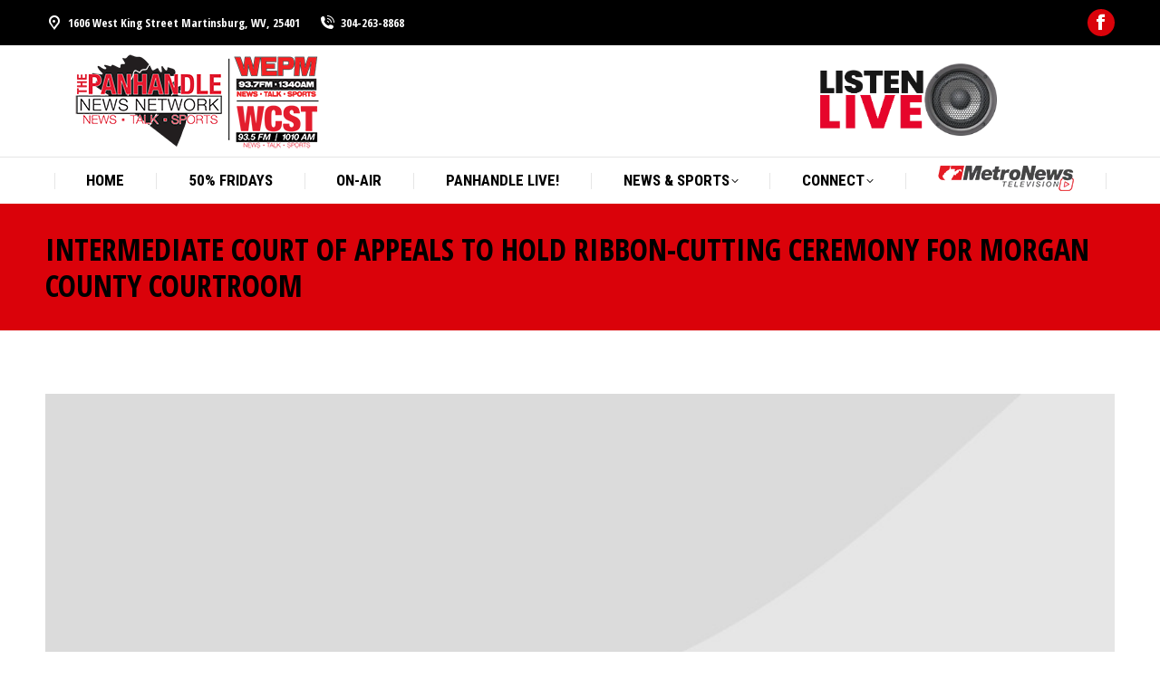

--- FILE ---
content_type: text/html; charset=UTF-8
request_url: https://panhandlenewsnetwork.com/2022/12/01/intermediate-court-of-appeals-to-hold-ribbon-cutting-ceremony-for-morgan-county-courtroom/
body_size: 13725
content:
<!DOCTYPE html>
<!--[if !(IE 6) | !(IE 7) | !(IE 8)  ]><!--><html lang="en-US" class="no-js">
<!--<![endif]--><head><meta charset="UTF-8" /><link rel="preconnect" href="https://fonts.gstatic.com/" crossorigin /><meta name="viewport" content="width=device-width, initial-scale=1, maximum-scale=1, user-scalable=0"/><meta name="theme-color" content="#da020a"/><link rel="profile" href="https://gmpg.org/xfn/11" /><title>Intermediate Court of Appeals to Hold Ribbon-Cutting Ceremony for Morgan County Courtroom &#8211; The Panhandle News Network | WEPM &amp; WCST</title><meta name='robots' content='max-image-preview:large' /><link rel='dns-prefetch' href='//use.fontawesome.com' /><link rel='dns-prefetch' href='//fonts.googleapis.com' /><link rel="alternate" type="application/rss+xml" title="The Panhandle News Network | WEPM &amp; WCST &raquo; Feed" href="https://panhandlenewsnetwork.com/feed/" /><link rel="alternate" title="oEmbed (JSON)" type="application/json+oembed" href="https://panhandlenewsnetwork.com/wp-json/oembed/1.0/embed?url=https%3A%2F%2Fpanhandlenewsnetwork.com%2F2022%2F12%2F01%2Fintermediate-court-of-appeals-to-hold-ribbon-cutting-ceremony-for-morgan-county-courtroom%2F" /><link rel="alternate" title="oEmbed (XML)" type="text/xml+oembed" href="https://panhandlenewsnetwork.com/wp-json/oembed/1.0/embed?url=https%3A%2F%2Fpanhandlenewsnetwork.com%2F2022%2F12%2F01%2Fintermediate-court-of-appeals-to-hold-ribbon-cutting-ceremony-for-morgan-county-courtroom%2F&#038;format=xml" /> <script src="[data-uri]" defer></script><script data-optimized="1" src="https://panhandlenewsnetwork.com/wp-content/plugins/litespeed-cache/assets/js/webfontloader.min.js" defer></script><link data-optimized="2" rel="stylesheet" href="https://panhandlenewsnetwork.com/wp-content/litespeed/css/b25c051fbf6f31b3e9e2443374146b18.css?ver=fc494" /> <script src="https://panhandlenewsnetwork.com/wp-includes/js/jquery/jquery.min.js" id="jquery-core-js"></script> <script></script><link rel="https://api.w.org/" href="https://panhandlenewsnetwork.com/wp-json/" /><link rel="alternate" title="JSON" type="application/json" href="https://panhandlenewsnetwork.com/wp-json/wp/v2/posts/9968" /><link rel="EditURI" type="application/rsd+xml" title="RSD" href="https://panhandlenewsnetwork.com/xmlrpc.php?rsd" /><meta name="generator" content="WordPress 6.9" /><link rel='shortlink' href='https://panhandlenewsnetwork.com/?p=9968' /><link rel='https://radiostation.pro/docs/api/' href='https://panhandlenewsnetwork.com/wp-json/radio/' /> <script src="https://www.googletagmanager.com/gtag/js?id=G-PGTZHBWHVY" defer data-deferred="1"></script> <script src="[data-uri]" defer></script> <link rel="preconnect" href="https://a.pub.network/" crossorigin /><link rel="preconnect" href="https://b.pub.network/" crossorigin /><link rel="preconnect" href="https://c.pub.network/" crossorigin /><link rel="preconnect" href="https://d.pub.network/" crossorigin /><link rel="preconnect" href="https://c.amazon-adsystem.com" crossorigin /><link rel="preconnect" href="https://s.amazon-adsystem.com" crossorigin /><link rel="preconnect" href="https://btloader.com/" crossorigin /><link rel="preconnect" href="https://api.btloader.com/" crossorigin /><link rel="preconnect" href="https://cdn.confiant-integrations.net" crossorigin /> <script data-cfasync="false" type="text/javascript">var freestar = freestar || {};
  freestar.queue = freestar.queue || [];
  freestar.config = freestar.config || {};
  freestar.config.enabled_slots = [];
  freestar.initCallback = function () { (freestar.config.enabled_slots.length === 0) ? freestar.initCallbackCalled = false : freestar.newAdSlots(freestar.config.enabled_slots) }</script> <script src="https://a.pub.network/panhandlenewsnetwork-com/pubfig.min.js" data-cfasync="false" async></script> <script src=https://xp.audience.io/widget.js></script> <meta property="og:site_name" content="The Panhandle News Network | WEPM &amp; WCST" /><meta property="og:title" content="Intermediate Court of Appeals to Hold Ribbon-Cutting Ceremony for Morgan County Courtroom" /><meta property="og:url" content="https://panhandlenewsnetwork.com/2022/12/01/intermediate-court-of-appeals-to-hold-ribbon-cutting-ceremony-for-morgan-county-courtroom/" /><meta property="og:type" content="article" /><meta name="generator" content="Powered by WPBakery Page Builder - drag and drop page builder for WordPress."/><meta name="generator" content="Powered by Slider Revolution 6.7.39 - responsive, Mobile-Friendly Slider Plugin for WordPress with comfortable drag and drop interface." /><link rel="icon" href="https://panhandlenewsnetwork.com/wp-content/uploads/2025/04/panhandle-new.png" type="image/png" sizes="16x16"/>
<noscript><style>.wpb_animate_when_almost_visible { opacity: 1; }</style></noscript><style id='wp-block-image-inline-css'>.wp-block-image>a,.wp-block-image>figure>a{display:inline-block}.wp-block-image img{box-sizing:border-box;height:auto;max-width:100%;vertical-align:bottom}@media not (prefers-reduced-motion){.wp-block-image img.hide{visibility:hidden}.wp-block-image img.show{animation:show-content-image .4s}}.wp-block-image[style*=border-radius] img,.wp-block-image[style*=border-radius]>a{border-radius:inherit}.wp-block-image.has-custom-border img{box-sizing:border-box}.wp-block-image.aligncenter{text-align:center}.wp-block-image.alignfull>a,.wp-block-image.alignwide>a{width:100%}.wp-block-image.alignfull img,.wp-block-image.alignwide img{height:auto;width:100%}.wp-block-image .aligncenter,.wp-block-image .alignleft,.wp-block-image .alignright,.wp-block-image.aligncenter,.wp-block-image.alignleft,.wp-block-image.alignright{display:table}.wp-block-image .aligncenter>figcaption,.wp-block-image .alignleft>figcaption,.wp-block-image .alignright>figcaption,.wp-block-image.aligncenter>figcaption,.wp-block-image.alignleft>figcaption,.wp-block-image.alignright>figcaption{caption-side:bottom;display:table-caption}.wp-block-image .alignleft{float:left;margin:.5em 1em .5em 0}.wp-block-image .alignright{float:right;margin:.5em 0 .5em 1em}.wp-block-image .aligncenter{margin-left:auto;margin-right:auto}.wp-block-image :where(figcaption){margin-bottom:1em;margin-top:.5em}.wp-block-image.is-style-circle-mask img{border-radius:9999px}@supports ((-webkit-mask-image:none) or (mask-image:none)) or (-webkit-mask-image:none){.wp-block-image.is-style-circle-mask img{border-radius:0;-webkit-mask-image:url('data:image/svg+xml;utf8,<svg viewBox="0 0 100 100" xmlns="http://www.w3.org/2000/svg"><circle cx="50" cy="50" r="50"/></svg>');mask-image:url('data:image/svg+xml;utf8,<svg viewBox="0 0 100 100" xmlns="http://www.w3.org/2000/svg"><circle cx="50" cy="50" r="50"/></svg>');mask-mode:alpha;-webkit-mask-position:center;mask-position:center;-webkit-mask-repeat:no-repeat;mask-repeat:no-repeat;-webkit-mask-size:contain;mask-size:contain}}:root :where(.wp-block-image.is-style-rounded img,.wp-block-image .is-style-rounded img){border-radius:9999px}.wp-block-image figure{margin:0}.wp-lightbox-container{display:flex;flex-direction:column;position:relative}.wp-lightbox-container img{cursor:zoom-in}.wp-lightbox-container img:hover+button{opacity:1}.wp-lightbox-container button{align-items:center;backdrop-filter:blur(16px) saturate(180%);background-color:#5a5a5a40;border:none;border-radius:4px;cursor:zoom-in;display:flex;height:20px;justify-content:center;opacity:0;padding:0;position:absolute;right:16px;text-align:center;top:16px;width:20px;z-index:100}@media not (prefers-reduced-motion){.wp-lightbox-container button{transition:opacity .2s ease}}.wp-lightbox-container button:focus-visible{outline:3px auto #5a5a5a40;outline:3px auto -webkit-focus-ring-color;outline-offset:3px}.wp-lightbox-container button:hover{cursor:pointer;opacity:1}.wp-lightbox-container button:focus{opacity:1}.wp-lightbox-container button:focus,.wp-lightbox-container button:hover,.wp-lightbox-container button:not(:hover):not(:active):not(.has-background){background-color:#5a5a5a40;border:none}.wp-lightbox-overlay{box-sizing:border-box;cursor:zoom-out;height:100vh;left:0;overflow:hidden;position:fixed;top:0;visibility:hidden;width:100%;z-index:100000}.wp-lightbox-overlay .close-button{align-items:center;cursor:pointer;display:flex;justify-content:center;min-height:40px;min-width:40px;padding:0;position:absolute;right:calc(env(safe-area-inset-right) + 16px);top:calc(env(safe-area-inset-top) + 16px);z-index:5000000}.wp-lightbox-overlay .close-button:focus,.wp-lightbox-overlay .close-button:hover,.wp-lightbox-overlay .close-button:not(:hover):not(:active):not(.has-background){background:none;border:none}.wp-lightbox-overlay .lightbox-image-container{height:var(--wp--lightbox-container-height);left:50%;overflow:hidden;position:absolute;top:50%;transform:translate(-50%,-50%);transform-origin:top left;width:var(--wp--lightbox-container-width);z-index:9999999999}.wp-lightbox-overlay .wp-block-image{align-items:center;box-sizing:border-box;display:flex;height:100%;justify-content:center;margin:0;position:relative;transform-origin:0 0;width:100%;z-index:3000000}.wp-lightbox-overlay .wp-block-image img{height:var(--wp--lightbox-image-height);min-height:var(--wp--lightbox-image-height);min-width:var(--wp--lightbox-image-width);width:var(--wp--lightbox-image-width)}.wp-lightbox-overlay .wp-block-image figcaption{display:none}.wp-lightbox-overlay button{background:none;border:none}.wp-lightbox-overlay .scrim{background-color:#fff;height:100%;opacity:.9;position:absolute;width:100%;z-index:2000000}.wp-lightbox-overlay.active{visibility:visible}@media not (prefers-reduced-motion){.wp-lightbox-overlay.active{animation:turn-on-visibility .25s both}.wp-lightbox-overlay.active img{animation:turn-on-visibility .35s both}.wp-lightbox-overlay.show-closing-animation:not(.active){animation:turn-off-visibility .35s both}.wp-lightbox-overlay.show-closing-animation:not(.active) img{animation:turn-off-visibility .25s both}.wp-lightbox-overlay.zoom.active{animation:none;opacity:1;visibility:visible}.wp-lightbox-overlay.zoom.active .lightbox-image-container{animation:lightbox-zoom-in .4s}.wp-lightbox-overlay.zoom.active .lightbox-image-container img{animation:none}.wp-lightbox-overlay.zoom.active .scrim{animation:turn-on-visibility .4s forwards}.wp-lightbox-overlay.zoom.show-closing-animation:not(.active){animation:none}.wp-lightbox-overlay.zoom.show-closing-animation:not(.active) .lightbox-image-container{animation:lightbox-zoom-out .4s}.wp-lightbox-overlay.zoom.show-closing-animation:not(.active) .lightbox-image-container img{animation:none}.wp-lightbox-overlay.zoom.show-closing-animation:not(.active) .scrim{animation:turn-off-visibility .4s forwards}}@keyframes show-content-image{0%{visibility:hidden}99%{visibility:hidden}to{visibility:visible}}@keyframes turn-on-visibility{0%{opacity:0}to{opacity:1}}@keyframes turn-off-visibility{0%{opacity:1;visibility:visible}99%{opacity:0;visibility:visible}to{opacity:0;visibility:hidden}}@keyframes lightbox-zoom-in{0%{transform:translate(calc((-100vw + var(--wp--lightbox-scrollbar-width))/2 + var(--wp--lightbox-initial-left-position)),calc(-50vh + var(--wp--lightbox-initial-top-position))) scale(var(--wp--lightbox-scale))}to{transform:translate(-50%,-50%) scale(1)}}@keyframes lightbox-zoom-out{0%{transform:translate(-50%,-50%) scale(1);visibility:visible}99%{visibility:visible}to{transform:translate(calc((-100vw + var(--wp--lightbox-scrollbar-width))/2 + var(--wp--lightbox-initial-left-position)),calc(-50vh + var(--wp--lightbox-initial-top-position))) scale(var(--wp--lightbox-scale));visibility:hidden}}
/*# sourceURL=https://panhandlenewsnetwork.com/wp-includes/blocks/image/style.min.css */</style></head><body id="the7-body" class="wp-singular post-template-default single single-post postid-9968 single-format-standard wp-embed-responsive wp-theme-dt-the7 the7-core-ver-2.7.9 no-comments dt-responsive-on right-mobile-menu-close-icon ouside-menu-close-icon mobile-hamburger-close-bg-enable mobile-hamburger-close-bg-hover-enable  fade-medium-mobile-menu-close-icon fade-medium-menu-close-icon srcset-enabled btn-flat custom-btn-color accent-btn-hover-color phantom-fade phantom-shadow-decoration phantom-logo-off sticky-mobile-header top-header first-switch-logo-left first-switch-menu-right second-switch-logo-left second-switch-menu-right right-mobile-menu layzr-loading-on popup-message-style the7-ver-12.10.0 dt-fa-compatibility wpb-js-composer js-comp-ver-8.7.2 vc_responsive"><div id="page" >
<a class="skip-link screen-reader-text" href="#content">Skip to content</a><div class="masthead classic-header justify full-width-line widgets dividers surround shadow-mobile-header-decoration small-mobile-menu-icon mobile-menu-icon-bg-on mobile-menu-icon-hover-bg-on dt-parent-menu-clickable show-sub-menu-on-hover show-mobile-logo" ><div class="top-bar top-bar-line-hide"><div class="top-bar-bg" ></div><div class="left-widgets mini-widgets"><span class="mini-contacts address show-on-desktop in-top-bar-left in-menu-second-switch"><i class="fa-fw icomoon-the7-font-the7-map-04"></i>1606 West King Street Martinsburg, WV, 25401</span><a href="tel:3042638868" class="mini-contacts phone show-on-desktop hide-on-first-switch in-top-bar"><i class="fa-fw icomoon-the7-font-the7-phone-06"></i>304-263-8868</a></div><div class="right-widgets mini-widgets"><div class="soc-ico show-on-desktop in-top-bar-right in-top-bar accent-bg disabled-border border-off hover-accent-bg hover-disabled-border  hover-border-off"><a title="Facebook page opens in new window" href="https://www.facebook.com/panhandlenewsnetwork" target="_blank" class="facebook"><span class="soc-font-icon"></span><span class="screen-reader-text">Facebook page opens in new window</span></a></div></div></div><header class="header-bar" role="banner"><div class="branding"><div id="site-title" class="assistive-text">The Panhandle News Network | WEPM &amp; WCST</div><div id="site-description" class="assistive-text">WEPM-AM</div>
<a class="" href="https://panhandlenewsnetwork.com/"><img data-lazyloaded="1" data-placeholder-resp="313x113" src="[data-uri]" class=" preload-me" data-src="https://panhandlenewsnetwork.com/wp-content/uploads/2025/04/panhandle-new.png" data-srcset="https://panhandlenewsnetwork.com/wp-content/uploads/2025/04/panhandle-new.png 313w" width="313" height="113"   data-sizes="313px" alt="The Panhandle News Network | WEPM &amp; WCST" /><img data-lazyloaded="1" data-placeholder-resp="313x113" src="[data-uri]" class="mobile-logo preload-me" data-src="https://panhandlenewsnetwork.com/wp-content/uploads/2025/04/panhandle-new.png" data-srcset="https://panhandlenewsnetwork.com/wp-content/uploads/2025/04/panhandle-new.png 313w" width="313" height="113"   data-sizes="313px" alt="The Panhandle News Network | WEPM &amp; WCST" /></a><div class="mini-widgets"></div><div class="mini-widgets"><div class="text-area show-on-desktop near-logo-first-switch in-menu-second-switch"><p><a href="https://player.amperwave.net/2850" onclick="window.open(this.href,'_blank','width=1250,height=703'); return false;"><img data-lazyloaded="1" src="[data-uri]" data-src="https://panhandlenewsnetwork.com/wp-content/uploads/2024/05/BLACKANDWHITELISTENLIVE.png" alt="Listen Live" style="height: 80px; width: auto;"></a></p></div></div></div><nav class="navigation"><ul id="primary-menu" class="main-nav underline-decoration upwards-line level-arrows-on"><li class="menu-item menu-item-type-post_type menu-item-object-page menu-item-home menu-item-3323 first depth-0"><a href='https://panhandlenewsnetwork.com/' data-level='1'><span class="menu-item-text"><span class="menu-text">Home</span></span></a></li><li class="menu-item menu-item-type-custom menu-item-object-custom menu-item-3235 depth-0"><a href='https://wvrc.incentrev.com/martinsburg/deals' data-level='1'><span class="menu-item-text"><span class="menu-text">50% Fridays</span></span></a></li><li class="menu-item menu-item-type-post_type menu-item-object-page menu-item-3038 depth-0"><a href='https://panhandlenewsnetwork.com/onair/' data-level='1'><span class="menu-item-text"><span class="menu-text">On-Air</span></span></a></li><li class="menu-item menu-item-type-post_type menu-item-object-page menu-item-13888 depth-0"><a href='https://panhandlenewsnetwork.com/panhandle-live/' data-level='1'><span class="menu-item-text"><span class="menu-text">Panhandle LIVE!</span></span></a></li><li class="menu-item menu-item-type-custom menu-item-object-custom menu-item-has-children menu-item-13893 has-children depth-0"><a href='#' data-level='1' aria-haspopup='true' aria-expanded='false'><span class="menu-item-text"><span class="menu-text">News &#038; Sports</span></span></a><ul class="sub-nav level-arrows-on" role="group"><li class="menu-item menu-item-type-post_type menu-item-object-page menu-item-13848 first depth-1"><a href='https://panhandlenewsnetwork.com/news-sports/wepm-sports/' data-level='2'><span class="menu-item-text"><span class="menu-text">WEPM Sports</span></span></a></li><li class="menu-item menu-item-type-post_type menu-item-object-page menu-item-3373 depth-1"><a href='https://panhandlenewsnetwork.com/news-sports/podcasts/' data-level='2'><span class="menu-item-text"><span class="menu-text">Podcasts</span></span></a></li><li class="menu-item menu-item-type-post_type menu-item-object-page menu-item-3034 depth-1"><a href='https://panhandlenewsnetwork.com/news-sports/local-news/' data-level='2'><span class="menu-item-text"><span class="menu-text">Local News</span></span></a></li><li class="menu-item menu-item-type-custom menu-item-object-custom menu-item-3234 depth-1"><a href='https://wvmetronews.com/' data-level='2'><span class="menu-item-text"><span class="menu-text">WV MetroNews</span></span></a></li><li class="menu-item menu-item-type-custom menu-item-object-custom menu-item-15293 depth-1"><a href='https://todays975.com/music-more/closings-cancellations/' data-level='2'><span class="menu-item-text"><span class="menu-text">Closings &#038; Cancellations</span></span></a></li></ul></li><li class="menu-item menu-item-type-custom menu-item-object-custom menu-item-has-children menu-item-13892 has-children depth-0"><a href='#' data-level='1' aria-haspopup='true' aria-expanded='false'><span class="menu-item-text"><span class="menu-text">Connect</span></span></a><ul class="sub-nav level-arrows-on" role="group"><li class="menu-item menu-item-type-custom menu-item-object-custom menu-item-13840 first depth-1"><a href='https://wvrcaudio.com/careers/' data-level='2'><span class="menu-item-text"><span class="menu-text">Careers</span></span></a></li><li class="menu-item menu-item-type-post_type menu-item-object-page menu-item-3975 depth-1"><a href='https://panhandlenewsnetwork.com/connect/contact/' data-level='2'><span class="menu-item-text"><span class="menu-text">Contact</span></span></a></li><li class="menu-item menu-item-type-post_type menu-item-object-page menu-item-3030 depth-1"><a href='https://panhandlenewsnetwork.com/connect/community-calendar/' data-level='2'><span class="menu-item-text"><span class="menu-text">Community Calendar</span></span></a></li><li class="menu-item menu-item-type-custom menu-item-object-custom menu-item-13841 depth-1"><a href='https://publicfiles.fcc.gov/am-profile/WEPM' data-level='2'><span class="menu-item-text"><span class="menu-text">FCC Public File</span></span></a></li><li class="menu-item menu-item-type-post_type menu-item-object-page menu-item-13839 depth-1"><a href='https://panhandlenewsnetwork.com/submit-a-psa/' data-level='2'><span class="menu-item-text"><span class="menu-text">Submit a PSA</span></span></a></li><li class="menu-item menu-item-type-post_type menu-item-object-page menu-item-3039 depth-1"><a href='https://panhandlenewsnetwork.com/connect/rules/' data-level='2'><span class="menu-item-text"><span class="menu-text">Rules</span></span></a></li></ul></li><li class="menu-item menu-item-type-custom menu-item-object-custom menu-item-3156 last depth-0"><a href='https://www.wvmetronewstv.com/browse' data-level='1'><span class="menu-item-text"><span class="menu-text"><img data-lazyloaded="1" src="[data-uri]" data-src="https://panhandlenewsnetwork.com/wp-content/uploads/2024/04/metronewsdark.png" alt="WV Metro News TV" style="padding-top: 2px; padding-bottom: 2px;"><span class="hidden"></span></span></span></a></li></ul></nav></header></div><div role="navigation" aria-label="Main Menu" class="dt-mobile-header mobile-menu-show-divider"><div class="dt-close-mobile-menu-icon" aria-label="Close" role="button" tabindex="0"><div class="close-line-wrap"><span class="close-line"></span><span class="close-line"></span><span class="close-line"></span></div></div><ul id="mobile-menu" class="mobile-main-nav"><li class="menu-item menu-item-type-post_type menu-item-object-page menu-item-home menu-item-3323 first depth-0"><a href='https://panhandlenewsnetwork.com/' data-level='1'><span class="menu-item-text"><span class="menu-text">Home</span></span></a></li><li class="menu-item menu-item-type-custom menu-item-object-custom menu-item-3235 depth-0"><a href='https://wvrc.incentrev.com/martinsburg/deals' data-level='1'><span class="menu-item-text"><span class="menu-text">50% Fridays</span></span></a></li><li class="menu-item menu-item-type-post_type menu-item-object-page menu-item-3038 depth-0"><a href='https://panhandlenewsnetwork.com/onair/' data-level='1'><span class="menu-item-text"><span class="menu-text">On-Air</span></span></a></li><li class="menu-item menu-item-type-post_type menu-item-object-page menu-item-13888 depth-0"><a href='https://panhandlenewsnetwork.com/panhandle-live/' data-level='1'><span class="menu-item-text"><span class="menu-text">Panhandle LIVE!</span></span></a></li><li class="menu-item menu-item-type-custom menu-item-object-custom menu-item-has-children menu-item-13893 has-children depth-0"><a href='#' data-level='1' aria-haspopup='true' aria-expanded='false'><span class="menu-item-text"><span class="menu-text">News &#038; Sports</span></span></a><ul class="sub-nav level-arrows-on" role="group"><li class="menu-item menu-item-type-post_type menu-item-object-page menu-item-13848 first depth-1"><a href='https://panhandlenewsnetwork.com/news-sports/wepm-sports/' data-level='2'><span class="menu-item-text"><span class="menu-text">WEPM Sports</span></span></a></li><li class="menu-item menu-item-type-post_type menu-item-object-page menu-item-3373 depth-1"><a href='https://panhandlenewsnetwork.com/news-sports/podcasts/' data-level='2'><span class="menu-item-text"><span class="menu-text">Podcasts</span></span></a></li><li class="menu-item menu-item-type-post_type menu-item-object-page menu-item-3034 depth-1"><a href='https://panhandlenewsnetwork.com/news-sports/local-news/' data-level='2'><span class="menu-item-text"><span class="menu-text">Local News</span></span></a></li><li class="menu-item menu-item-type-custom menu-item-object-custom menu-item-3234 depth-1"><a href='https://wvmetronews.com/' data-level='2'><span class="menu-item-text"><span class="menu-text">WV MetroNews</span></span></a></li><li class="menu-item menu-item-type-custom menu-item-object-custom menu-item-15293 depth-1"><a href='https://todays975.com/music-more/closings-cancellations/' data-level='2'><span class="menu-item-text"><span class="menu-text">Closings &#038; Cancellations</span></span></a></li></ul></li><li class="menu-item menu-item-type-custom menu-item-object-custom menu-item-has-children menu-item-13892 has-children depth-0"><a href='#' data-level='1' aria-haspopup='true' aria-expanded='false'><span class="menu-item-text"><span class="menu-text">Connect</span></span></a><ul class="sub-nav level-arrows-on" role="group"><li class="menu-item menu-item-type-custom menu-item-object-custom menu-item-13840 first depth-1"><a href='https://wvrcaudio.com/careers/' data-level='2'><span class="menu-item-text"><span class="menu-text">Careers</span></span></a></li><li class="menu-item menu-item-type-post_type menu-item-object-page menu-item-3975 depth-1"><a href='https://panhandlenewsnetwork.com/connect/contact/' data-level='2'><span class="menu-item-text"><span class="menu-text">Contact</span></span></a></li><li class="menu-item menu-item-type-post_type menu-item-object-page menu-item-3030 depth-1"><a href='https://panhandlenewsnetwork.com/connect/community-calendar/' data-level='2'><span class="menu-item-text"><span class="menu-text">Community Calendar</span></span></a></li><li class="menu-item menu-item-type-custom menu-item-object-custom menu-item-13841 depth-1"><a href='https://publicfiles.fcc.gov/am-profile/WEPM' data-level='2'><span class="menu-item-text"><span class="menu-text">FCC Public File</span></span></a></li><li class="menu-item menu-item-type-post_type menu-item-object-page menu-item-13839 depth-1"><a href='https://panhandlenewsnetwork.com/submit-a-psa/' data-level='2'><span class="menu-item-text"><span class="menu-text">Submit a PSA</span></span></a></li><li class="menu-item menu-item-type-post_type menu-item-object-page menu-item-3039 depth-1"><a href='https://panhandlenewsnetwork.com/connect/rules/' data-level='2'><span class="menu-item-text"><span class="menu-text">Rules</span></span></a></li></ul></li><li class="menu-item menu-item-type-custom menu-item-object-custom menu-item-3156 last depth-0"><a href='https://www.wvmetronewstv.com/browse' data-level='1'><span class="menu-item-text"><span class="menu-text"><img data-lazyloaded="1" src="[data-uri]" data-src="https://panhandlenewsnetwork.com/wp-content/uploads/2024/04/metronewsdark.png" alt="WV Metro News TV" style="padding-top: 2px; padding-bottom: 2px;"><span class="hidden"></span></span></span></a></li></ul><div class='mobile-mini-widgets-in-menu'></div></div><div class="page-title title-left solid-bg breadcrumbs-off page-title-responsive-enabled"><div class="wf-wrap"><div class="page-title-head hgroup"><h1 class="entry-title">Intermediate Court of Appeals to Hold Ribbon-Cutting Ceremony for Morgan County Courtroom</h1></div></div></div><div id="main" class="sidebar-none sidebar-divider-off"><div class="main-gradient"></div><div class="wf-wrap"><div class="wf-container-main"><div id="content" class="content" role="main"><article id="post-9968" class="single-postlike post-9968 post type-post status-archive format-standard has-post-thumbnail category-local-news category-48 description-off"><div class="post-thumbnail"><img class="preload-me lazy-load aspect" src="data:image/svg+xml,%3Csvg%20xmlns%3D&#39;http%3A%2F%2Fwww.w3.org%2F2000%2Fsvg&#39;%20viewBox%3D&#39;0%200%201000%20500&#39;%2F%3E" data-src="https://panhandlenewsnetwork.com/wp-content/themes/dt-the7/images/noimage.jpg" data-srcset="https://panhandlenewsnetwork.com/wp-content/themes/dt-the7/images/noimage.jpg 1000w" loading="eager" style="--ratio: 1000 / 500" sizes="(max-width: 1000px) 100vw, 1000px" width="1000" height="500"   alt="" /></div><div class="entry-content"><p>This content has been archived. It may no longer be relevant</p><p><strong>BERKELEY SPRINGS, W.Va. –</strong> Morgan County&#8217;s new Intermediate Court of Appeals will be celebrated</p><p>with a ribbon-cutting ceremony at next week.</p><p>It&#8217;s set for 3 p.m. Wednesday, December 7  in the County Commission Chambers in the Morgan County<br />
The new Morgan County satellite courtroom that will be<br />
used by the Intermediate Court of Appeals of West Virginia (ICA).Courthouse, 77 Fairfax Street, Berkeley Springs.</p><p>Morgan County Commissioner Sean Forney, ICA Chief Judge Dan Greear, ICA Judges<br />
Tom Scarr and Charles Lorensen, and Supreme Court Chief Justice John Hutchison will<br />
attend.<br />
The media is invited to attend. The event will also be on Facebook Live on the West<br />
Virginia Judiciary Facebook page: https://www.facebook.com/wvjudiciary.<br />
The ICA began operating July 1, 2022. The three ICA Judges use a courtroom in the<br />
West Virginia Judicial Tower in Charleston. Litigants have the choice of traveling to<br />
Charleston for proceedings or using one of five satellite courtrooms around the state.<br />
Tours will be given of the new ICA courtroom, including a demonstration of the webcast<br />
system between the satellite courtroom and the main ICA courtroom in Charleston.<br />
The other satellite courtrooms are in Petersburg in Grant County, Weston in Lewis<br />
County, Beckley in Raleigh County, and New Martinsville in Wetzel County.<br />
Each satellite courtroom<br />
is in a space dedicated to the ICA, has video conferencing equipment that provides a secure connection to the Charleston<br />
ICA courtroom, has furniture built by Herbert Hoover High School students, and<br />
has a bailiff who will be present during all proceedings.</p></div><div class="single-share-box"><div class="share-link-description"><span class="share-link-icon"><svg version="1.1" xmlns="http://www.w3.org/2000/svg" xmlns:xlink="http://www.w3.org/1999/xlink" x="0px" y="0px" viewBox="0 0 16 16" style="enable-background:new 0 0 16 16;" xml:space="preserve"><path d="M11,2.5C11,1.1,12.1,0,13.5,0S16,1.1,16,2.5C16,3.9,14.9,5,13.5,5c-0.7,0-1.4-0.3-1.9-0.9L4.9,7.2c0.2,0.5,0.2,1,0,1.5l6.7,3.1c0.9-1,2.5-1.2,3.5-0.3s1.2,2.5,0.3,3.5s-2.5,1.2-3.5,0.3c-0.8-0.7-1.1-1.7-0.8-2.6L4.4,9.6c-0.9,1-2.5,1.2-3.5,0.3s-1.2-2.5-0.3-3.5s2.5-1.2,3.5-0.3c0.1,0.1,0.2,0.2,0.3,0.3l6.7-3.1C11,3,11,2.8,11,2.5z"/></svg></span>Share this post</div><div class="share-buttons">
<a class="facebook" href="https://www.facebook.com/sharer.php?u=https%3A%2F%2Fpanhandlenewsnetwork.com%2F2022%2F12%2F01%2Fintermediate-court-of-appeals-to-hold-ribbon-cutting-ceremony-for-morgan-county-courtroom%2F&#038;t=Intermediate+Court+of+Appeals+to+Hold+Ribbon-Cutting+Ceremony+for+Morgan+County+Courtroom" title="Facebook" target="_blank" ><svg xmlns="http://www.w3.org/2000/svg" width="16" height="16" fill="currentColor" class="bi bi-facebook" viewBox="0 0 16 16"><path d="M16 8.049c0-4.446-3.582-8.05-8-8.05C3.58 0-.002 3.603-.002 8.05c0 4.017 2.926 7.347 6.75 7.951v-5.625h-2.03V8.05H6.75V6.275c0-2.017 1.195-3.131 3.022-3.131.876 0 1.791.157 1.791.157v1.98h-1.009c-.993 0-1.303.621-1.303 1.258v1.51h2.218l-.354 2.326H9.25V16c3.824-.604 6.75-3.934 6.75-7.951z"/></svg><span class="soc-font-icon"></span><span class="social-text">Share on Facebook</span><span class="screen-reader-text">Share on Facebook</span></a>
<a class="twitter" href="https://twitter.com/share?url=https%3A%2F%2Fpanhandlenewsnetwork.com%2F2022%2F12%2F01%2Fintermediate-court-of-appeals-to-hold-ribbon-cutting-ceremony-for-morgan-county-courtroom%2F&#038;text=Intermediate+Court+of+Appeals+to+Hold+Ribbon-Cutting+Ceremony+for+Morgan+County+Courtroom" title="X" target="_blank" ><svg xmlns="http://www.w3.org/2000/svg" width="16" height="16" viewBox="0 0 512 512" fill="currentColor"><path d="M389.2 48h70.6L305.6 224.2 487 464H345L233.7 318.6 106.5 464H35.8L200.7 275.5 26.8 48H172.4L272.9 180.9 389.2 48zM364.4 421.8h39.1L151.1 88h-42L364.4 421.8z"/></svg><span class="soc-font-icon"></span><span class="social-text">Share on X</span><span class="screen-reader-text">Share on X</span></a>
<a class="pinterest pinit-marklet" href="//pinterest.com/pin/create/button/" title="Pinterest" target="_blank"  data-pin-config="above" data-pin-do="buttonBookmark"><svg xmlns="http://www.w3.org/2000/svg" width="16" height="16" fill="currentColor" class="bi bi-pinterest" viewBox="0 0 16 16"><path d="M8 0a8 8 0 0 0-2.915 15.452c-.07-.633-.134-1.606.027-2.297.146-.625.938-3.977.938-3.977s-.239-.479-.239-1.187c0-1.113.645-1.943 1.448-1.943.682 0 1.012.512 1.012 1.127 0 .686-.437 1.712-.663 2.663-.188.796.4 1.446 1.185 1.446 1.422 0 2.515-1.5 2.515-3.664 0-1.915-1.377-3.254-3.342-3.254-2.276 0-3.612 1.707-3.612 3.471 0 .688.265 1.425.595 1.826a.24.24 0 0 1 .056.23c-.061.252-.196.796-.222.907-.035.146-.116.177-.268.107-1-.465-1.624-1.926-1.624-3.1 0-2.523 1.834-4.84 5.286-4.84 2.775 0 4.932 1.977 4.932 4.62 0 2.757-1.739 4.976-4.151 4.976-.811 0-1.573-.421-1.834-.919l-.498 1.902c-.181.695-.669 1.566-.995 2.097A8 8 0 1 0 8 0z"/></svg><span class="soc-font-icon"></span><span class="social-text">Pin it</span><span class="screen-reader-text">Share on Pinterest</span></a>
<a class="linkedin" href="https://www.linkedin.com/shareArticle?mini=true&#038;url=https%3A%2F%2Fpanhandlenewsnetwork.com%2F2022%2F12%2F01%2Fintermediate-court-of-appeals-to-hold-ribbon-cutting-ceremony-for-morgan-county-courtroom%2F&#038;title=Intermediate%20Court%20of%20Appeals%20to%20Hold%20Ribbon-Cutting%20Ceremony%20for%20Morgan%20County%20Courtroom&#038;summary=&#038;source=The%20Panhandle%20News%20Network%20%7C%20WEPM%20%26amp%3B%20WCST" title="LinkedIn" target="_blank" ><svg xmlns="http://www.w3.org/2000/svg" width="16" height="16" fill="currentColor" class="bi bi-linkedin" viewBox="0 0 16 16"><path d="M0 1.146C0 .513.526 0 1.175 0h13.65C15.474 0 16 .513 16 1.146v13.708c0 .633-.526 1.146-1.175 1.146H1.175C.526 16 0 15.487 0 14.854V1.146zm4.943 12.248V6.169H2.542v7.225h2.401zm-1.2-8.212c.837 0 1.358-.554 1.358-1.248-.015-.709-.52-1.248-1.342-1.248-.822 0-1.359.54-1.359 1.248 0 .694.521 1.248 1.327 1.248h.016zm4.908 8.212V9.359c0-.216.016-.432.08-.586.173-.431.568-.878 1.232-.878.869 0 1.216.662 1.216 1.634v3.865h2.401V9.25c0-2.22-1.184-3.252-2.764-3.252-1.274 0-1.845.7-2.165 1.193v.025h-.016a5.54 5.54 0 0 1 .016-.025V6.169h-2.4c.03.678 0 7.225 0 7.225h2.4z"/></svg><span class="soc-font-icon"></span><span class="social-text">Share on LinkedIn</span><span class="screen-reader-text">Share on LinkedIn</span></a></div></div><div class="author-info entry-author"><div class="author-avatar round-images"><div class="avatar-lazy-load-wrap layzr-bg"><img alt='' data-src='https://secure.gravatar.com/avatar/d281e602c89c0d39b0eb5a9e54a6775ecbfbea7f370e8385dbc2f8b8228305dd?s=80&#038;d=https%3A%2F%2Fpanhandlenewsnetwork.com%2Fwp-content%2Fthemes%2Fdt-the7%2Fimages%2Fmask.png&#038;r=g' data-srcset='https://secure.gravatar.com/avatar/d281e602c89c0d39b0eb5a9e54a6775ecbfbea7f370e8385dbc2f8b8228305dd?s=160&#038;d=https%3A%2F%2Fpanhandlenewsnetwork.com%2Fwp-content%2Fthemes%2Fdt-the7%2Fimages%2Fmask.png&#038;r=g 2x' class='avatar avatar-80 photo lazy-load the7-avatar' height='80' width='80' decoding='async'/></div></div><div class="author-description"><h4><span class="author-heading">Author:</span>&nbsp;<a href="/cdn-cgi/l/email-protection" class="__cf_email__" data-cfemail="fe93959f889f929b95be89888c9f9a9791d09d9193">[email&#160;protected]</a></h4><p class="author-bio"></p></div></div></article></div></div></div></div><footer id="footer" class="footer solid-bg"  role="contentinfo"><div class="wf-wrap"><div class="wf-container-footer"><div class="wf-container"><section id="block-10" class="widget widget_block widget_media_image wf-cell wf-1-3"><figure class="wp-block-image size-full"><img data-lazyloaded="1" data-placeholder-resp="236x113" src="[data-uri]" decoding="async" width="236" height="113" data-src="https://panhandlenewsnetwork.com/wp-content/uploads/2024/05/panhandle_weblogo.jpg" alt="" class="wp-image-3780"/></figure></section><section id="presscore-contact-info-widget-3" class="widget widget_presscore-contact-info-widget wf-cell wf-1-3"><div class="widget-title">Contact Info</div><ul class="contact-info"><li><span class="color-primary">Address:</span><br />1606 West King Street
Martinsburg, WV, 25401</li><li><span class="color-primary">Phone number:</span><br />304-263-8868</li></ul><div class="soc-ico"><p class="assistive-text">Find us on:</p><a title="Facebook page opens in new window" href="https://www.facebook.com/panhandlenewsnetwork" target="_blank" class="facebook"><span class="soc-font-icon"></span><span class="screen-reader-text">Facebook page opens in new window</span></a><a title="X page opens in new window" href="https://twitter.com/EPNewsNetwork" target="_blank" class="twitter"><span class="soc-font-icon"></span><span class="screen-reader-text">X page opens in new window</span></a></div></section><section id="nav_menu-3" class="widget widget_nav_menu wf-cell wf-1-3"><div class="widget-title">Navigation Menu</div><div class="menu-navigation-container"><ul id="menu-navigation" class="menu"><li id="menu-item-3282" class="menu-item menu-item-type-post_type menu-item-object-page menu-item-home menu-item-3282"><a href="https://panhandlenewsnetwork.com/">Home</a></li><li id="menu-item-3738" class="menu-item menu-item-type-custom menu-item-object-custom menu-item-3738"><a href="https://wvrc.incentrev.com/martinsburg/deals">50% Fridays</a></li><li id="menu-item-3363" class="menu-item menu-item-type-post_type menu-item-object-page menu-item-3363"><a href="https://panhandlenewsnetwork.com/onair/">On-Air</a></li><li id="menu-item-3362" class="menu-item menu-item-type-post_type menu-item-object-page menu-item-3362"><a href="https://panhandlenewsnetwork.com/news-sports/">News &#038; Sports</a></li><li id="menu-item-3372" class="menu-item menu-item-type-post_type menu-item-object-page menu-item-3372"><a href="https://panhandlenewsnetwork.com/news-sports/podcasts/">Podcasts</a></li><li id="menu-item-3361" class="menu-item menu-item-type-post_type menu-item-object-page menu-item-3361"><a href="https://panhandlenewsnetwork.com/connect/community-calendar/">Community Calendar</a></li><li id="menu-item-3365" class="menu-item menu-item-type-post_type menu-item-object-page menu-item-3365"><a href="https://panhandlenewsnetwork.com/connect/">Connect</a></li></ul></div></section></div></div></div><div id="bottom-bar" class="solid-bg logo-left"><div class="wf-wrap"><div class="wf-container-bottom"><div class="wf-float-left">© WVRC Media - 2025. All rights reserved.</div><div class="wf-float-right"><div class="mini-nav"><ul id="bottom-menu"><li class="menu-item menu-item-type-custom menu-item-object-custom menu-item-14016 first depth-0"><a href='https://wvrcmedia.com/wp-content/uploads/2025/05/Alleghenies-Martinsburg-June-2024-May-2025-Annual-EEO-Report.pdf' data-level='1'><span class="menu-item-text"><span class="menu-text">EEO</span></span></a></li><li class="menu-item menu-item-type-custom menu-item-object-custom menu-item-3354 depth-0"><a href='https://wvrcaudio.com/careers/' data-level='1'><span class="menu-item-text"><span class="menu-text">Employment</span></span></a></li><li class="menu-item menu-item-type-post_type menu-item-object-page menu-item-3978 depth-0"><a href='https://panhandlenewsnetwork.com/privacy-policy/' data-level='1'><span class="menu-item-text"><span class="menu-text">Privacy Policy</span></span></a></li><li class="menu-item menu-item-type-post_type menu-item-object-page menu-item-3977 depth-0"><a href='https://panhandlenewsnetwork.com/terms-of-use/' data-level='1'><span class="menu-item-text"><span class="menu-text">Terms of Use</span></span></a></li><li class="menu-item menu-item-type-custom menu-item-object-custom menu-item-3357 depth-0"><a href='https://publicfiles.fcc.gov/fm-profile/WVAQ' data-level='1'><span class="menu-item-text"><span class="menu-text">FCC Public File</span></span></a></li><li class="menu-item menu-item-type-custom menu-item-object-custom menu-item-3358 depth-0"><a href='https://wvrcmedia.com/fcc-applications/#wvaq' data-level='1'><span class="menu-item-text"><span class="menu-text">FCC Applications</span></span></a></li><li class="menu-item menu-item-type-custom menu-item-object-custom menu-item-14073 last depth-0"><a href='#' data-level='1'><span class="menu-item-text"><span class="menu-text"><button id="pmLink">Privacy Manager</button></span></span></a></li></ul><div class="menu-select"><span class="customSelect1"><span class="customSelectInner">Legal</span></span></div></div></div></div></div></div></footer><a href="#" class="scroll-top"><svg version="1.1" xmlns="http://www.w3.org/2000/svg" xmlns:xlink="http://www.w3.org/1999/xlink" x="0px" y="0px"
viewBox="0 0 16 16" style="enable-background:new 0 0 16 16;" xml:space="preserve">
<path d="M11.7,6.3l-3-3C8.5,3.1,8.3,3,8,3c0,0,0,0,0,0C7.7,3,7.5,3.1,7.3,3.3l-3,3c-0.4,0.4-0.4,1,0,1.4c0.4,0.4,1,0.4,1.4,0L7,6.4
V12c0,0.6,0.4,1,1,1s1-0.4,1-1V6.4l1.3,1.3c0.4,0.4,1,0.4,1.4,0C11.9,7.5,12,7.3,12,7S11.9,6.5,11.7,6.3z"/>
</svg><span class="screen-reader-text">Go to Top</span></a></div> <script data-cfasync="false" src="/cdn-cgi/scripts/5c5dd728/cloudflare-static/email-decode.min.js"></script><script type="speculationrules">{"prefetch":[{"source":"document","where":{"and":[{"href_matches":"/*"},{"not":{"href_matches":["/wp-*.php","/wp-admin/*","/wp-content/uploads/*","/wp-content/*","/wp-content/plugins/*","/wp-content/themes/dt-the7/*","/*\\?(.+)"]}},{"not":{"selector_matches":"a[rel~=\"nofollow\"]"}},{"not":{"selector_matches":".no-prefetch, .no-prefetch a"}}]},"eagerness":"conservative"}]}</script> <script></script> <div class="pswp" tabindex="-1" role="dialog" aria-hidden="true"><div class="pswp__bg"></div><div class="pswp__scroll-wrap"><div class="pswp__container"><div class="pswp__item"></div><div class="pswp__item"></div><div class="pswp__item"></div></div><div class="pswp__ui pswp__ui--hidden"><div class="pswp__top-bar"><div class="pswp__counter"></div>
<button class="pswp__button pswp__button--close" title="Close (Esc)" aria-label="Close (Esc)"></button>
<button class="pswp__button pswp__button--share" title="Share" aria-label="Share"></button>
<button class="pswp__button pswp__button--fs" title="Toggle fullscreen" aria-label="Toggle fullscreen"></button>
<button class="pswp__button pswp__button--zoom" title="Zoom in/out" aria-label="Zoom in/out"></button><div class="pswp__preloader"><div class="pswp__preloader__icn"><div class="pswp__preloader__cut"><div class="pswp__preloader__donut"></div></div></div></div></div><div class="pswp__share-modal pswp__share-modal--hidden pswp__single-tap"><div class="pswp__share-tooltip"></div></div>
<button class="pswp__button pswp__button--arrow--left" title="Previous (arrow left)" aria-label="Previous (arrow left)">
</button>
<button class="pswp__button pswp__button--arrow--right" title="Next (arrow right)" aria-label="Next (arrow right)">
</button><div class="pswp__caption"><div class="pswp__caption__center"></div></div></div></div></div> <script data-no-optimize="1">window.lazyLoadOptions=Object.assign({},{threshold:300},window.lazyLoadOptions||{});!function(t,e){"object"==typeof exports&&"undefined"!=typeof module?module.exports=e():"function"==typeof define&&define.amd?define(e):(t="undefined"!=typeof globalThis?globalThis:t||self).LazyLoad=e()}(this,function(){"use strict";function e(){return(e=Object.assign||function(t){for(var e=1;e<arguments.length;e++){var n,a=arguments[e];for(n in a)Object.prototype.hasOwnProperty.call(a,n)&&(t[n]=a[n])}return t}).apply(this,arguments)}function o(t){return e({},at,t)}function l(t,e){return t.getAttribute(gt+e)}function c(t){return l(t,vt)}function s(t,e){return function(t,e,n){e=gt+e;null!==n?t.setAttribute(e,n):t.removeAttribute(e)}(t,vt,e)}function i(t){return s(t,null),0}function r(t){return null===c(t)}function u(t){return c(t)===_t}function d(t,e,n,a){t&&(void 0===a?void 0===n?t(e):t(e,n):t(e,n,a))}function f(t,e){et?t.classList.add(e):t.className+=(t.className?" ":"")+e}function _(t,e){et?t.classList.remove(e):t.className=t.className.replace(new RegExp("(^|\\s+)"+e+"(\\s+|$)")," ").replace(/^\s+/,"").replace(/\s+$/,"")}function g(t){return t.llTempImage}function v(t,e){!e||(e=e._observer)&&e.unobserve(t)}function b(t,e){t&&(t.loadingCount+=e)}function p(t,e){t&&(t.toLoadCount=e)}function n(t){for(var e,n=[],a=0;e=t.children[a];a+=1)"SOURCE"===e.tagName&&n.push(e);return n}function h(t,e){(t=t.parentNode)&&"PICTURE"===t.tagName&&n(t).forEach(e)}function a(t,e){n(t).forEach(e)}function m(t){return!!t[lt]}function E(t){return t[lt]}function I(t){return delete t[lt]}function y(e,t){var n;m(e)||(n={},t.forEach(function(t){n[t]=e.getAttribute(t)}),e[lt]=n)}function L(a,t){var o;m(a)&&(o=E(a),t.forEach(function(t){var e,n;e=a,(t=o[n=t])?e.setAttribute(n,t):e.removeAttribute(n)}))}function k(t,e,n){f(t,e.class_loading),s(t,st),n&&(b(n,1),d(e.callback_loading,t,n))}function A(t,e,n){n&&t.setAttribute(e,n)}function O(t,e){A(t,rt,l(t,e.data_sizes)),A(t,it,l(t,e.data_srcset)),A(t,ot,l(t,e.data_src))}function w(t,e,n){var a=l(t,e.data_bg_multi),o=l(t,e.data_bg_multi_hidpi);(a=nt&&o?o:a)&&(t.style.backgroundImage=a,n=n,f(t=t,(e=e).class_applied),s(t,dt),n&&(e.unobserve_completed&&v(t,e),d(e.callback_applied,t,n)))}function x(t,e){!e||0<e.loadingCount||0<e.toLoadCount||d(t.callback_finish,e)}function M(t,e,n){t.addEventListener(e,n),t.llEvLisnrs[e]=n}function N(t){return!!t.llEvLisnrs}function z(t){if(N(t)){var e,n,a=t.llEvLisnrs;for(e in a){var o=a[e];n=e,o=o,t.removeEventListener(n,o)}delete t.llEvLisnrs}}function C(t,e,n){var a;delete t.llTempImage,b(n,-1),(a=n)&&--a.toLoadCount,_(t,e.class_loading),e.unobserve_completed&&v(t,n)}function R(i,r,c){var l=g(i)||i;N(l)||function(t,e,n){N(t)||(t.llEvLisnrs={});var a="VIDEO"===t.tagName?"loadeddata":"load";M(t,a,e),M(t,"error",n)}(l,function(t){var e,n,a,o;n=r,a=c,o=u(e=i),C(e,n,a),f(e,n.class_loaded),s(e,ut),d(n.callback_loaded,e,a),o||x(n,a),z(l)},function(t){var e,n,a,o;n=r,a=c,o=u(e=i),C(e,n,a),f(e,n.class_error),s(e,ft),d(n.callback_error,e,a),o||x(n,a),z(l)})}function T(t,e,n){var a,o,i,r,c;t.llTempImage=document.createElement("IMG"),R(t,e,n),m(c=t)||(c[lt]={backgroundImage:c.style.backgroundImage}),i=n,r=l(a=t,(o=e).data_bg),c=l(a,o.data_bg_hidpi),(r=nt&&c?c:r)&&(a.style.backgroundImage='url("'.concat(r,'")'),g(a).setAttribute(ot,r),k(a,o,i)),w(t,e,n)}function G(t,e,n){var a;R(t,e,n),a=e,e=n,(t=Et[(n=t).tagName])&&(t(n,a),k(n,a,e))}function D(t,e,n){var a;a=t,(-1<It.indexOf(a.tagName)?G:T)(t,e,n)}function S(t,e,n){var a;t.setAttribute("loading","lazy"),R(t,e,n),a=e,(e=Et[(n=t).tagName])&&e(n,a),s(t,_t)}function V(t){t.removeAttribute(ot),t.removeAttribute(it),t.removeAttribute(rt)}function j(t){h(t,function(t){L(t,mt)}),L(t,mt)}function F(t){var e;(e=yt[t.tagName])?e(t):m(e=t)&&(t=E(e),e.style.backgroundImage=t.backgroundImage)}function P(t,e){var n;F(t),n=e,r(e=t)||u(e)||(_(e,n.class_entered),_(e,n.class_exited),_(e,n.class_applied),_(e,n.class_loading),_(e,n.class_loaded),_(e,n.class_error)),i(t),I(t)}function U(t,e,n,a){var o;n.cancel_on_exit&&(c(t)!==st||"IMG"===t.tagName&&(z(t),h(o=t,function(t){V(t)}),V(o),j(t),_(t,n.class_loading),b(a,-1),i(t),d(n.callback_cancel,t,e,a)))}function $(t,e,n,a){var o,i,r=(i=t,0<=bt.indexOf(c(i)));s(t,"entered"),f(t,n.class_entered),_(t,n.class_exited),o=t,i=a,n.unobserve_entered&&v(o,i),d(n.callback_enter,t,e,a),r||D(t,n,a)}function q(t){return t.use_native&&"loading"in HTMLImageElement.prototype}function H(t,o,i){t.forEach(function(t){return(a=t).isIntersecting||0<a.intersectionRatio?$(t.target,t,o,i):(e=t.target,n=t,a=o,t=i,void(r(e)||(f(e,a.class_exited),U(e,n,a,t),d(a.callback_exit,e,n,t))));var e,n,a})}function B(e,n){var t;tt&&!q(e)&&(n._observer=new IntersectionObserver(function(t){H(t,e,n)},{root:(t=e).container===document?null:t.container,rootMargin:t.thresholds||t.threshold+"px"}))}function J(t){return Array.prototype.slice.call(t)}function K(t){return t.container.querySelectorAll(t.elements_selector)}function Q(t){return c(t)===ft}function W(t,e){return e=t||K(e),J(e).filter(r)}function X(e,t){var n;(n=K(e),J(n).filter(Q)).forEach(function(t){_(t,e.class_error),i(t)}),t.update()}function t(t,e){var n,a,t=o(t);this._settings=t,this.loadingCount=0,B(t,this),n=t,a=this,Y&&window.addEventListener("online",function(){X(n,a)}),this.update(e)}var Y="undefined"!=typeof window,Z=Y&&!("onscroll"in window)||"undefined"!=typeof navigator&&/(gle|ing|ro)bot|crawl|spider/i.test(navigator.userAgent),tt=Y&&"IntersectionObserver"in window,et=Y&&"classList"in document.createElement("p"),nt=Y&&1<window.devicePixelRatio,at={elements_selector:".lazy",container:Z||Y?document:null,threshold:300,thresholds:null,data_src:"src",data_srcset:"srcset",data_sizes:"sizes",data_bg:"bg",data_bg_hidpi:"bg-hidpi",data_bg_multi:"bg-multi",data_bg_multi_hidpi:"bg-multi-hidpi",data_poster:"poster",class_applied:"applied",class_loading:"litespeed-loading",class_loaded:"litespeed-loaded",class_error:"error",class_entered:"entered",class_exited:"exited",unobserve_completed:!0,unobserve_entered:!1,cancel_on_exit:!0,callback_enter:null,callback_exit:null,callback_applied:null,callback_loading:null,callback_loaded:null,callback_error:null,callback_finish:null,callback_cancel:null,use_native:!1},ot="src",it="srcset",rt="sizes",ct="poster",lt="llOriginalAttrs",st="loading",ut="loaded",dt="applied",ft="error",_t="native",gt="data-",vt="ll-status",bt=[st,ut,dt,ft],pt=[ot],ht=[ot,ct],mt=[ot,it,rt],Et={IMG:function(t,e){h(t,function(t){y(t,mt),O(t,e)}),y(t,mt),O(t,e)},IFRAME:function(t,e){y(t,pt),A(t,ot,l(t,e.data_src))},VIDEO:function(t,e){a(t,function(t){y(t,pt),A(t,ot,l(t,e.data_src))}),y(t,ht),A(t,ct,l(t,e.data_poster)),A(t,ot,l(t,e.data_src)),t.load()}},It=["IMG","IFRAME","VIDEO"],yt={IMG:j,IFRAME:function(t){L(t,pt)},VIDEO:function(t){a(t,function(t){L(t,pt)}),L(t,ht),t.load()}},Lt=["IMG","IFRAME","VIDEO"];return t.prototype={update:function(t){var e,n,a,o=this._settings,i=W(t,o);{if(p(this,i.length),!Z&&tt)return q(o)?(e=o,n=this,i.forEach(function(t){-1!==Lt.indexOf(t.tagName)&&S(t,e,n)}),void p(n,0)):(t=this._observer,o=i,t.disconnect(),a=t,void o.forEach(function(t){a.observe(t)}));this.loadAll(i)}},destroy:function(){this._observer&&this._observer.disconnect(),K(this._settings).forEach(function(t){I(t)}),delete this._observer,delete this._settings,delete this.loadingCount,delete this.toLoadCount},loadAll:function(t){var e=this,n=this._settings;W(t,n).forEach(function(t){v(t,e),D(t,n,e)})},restoreAll:function(){var e=this._settings;K(e).forEach(function(t){P(t,e)})}},t.load=function(t,e){e=o(e);D(t,e)},t.resetStatus=function(t){i(t)},t}),function(t,e){"use strict";function n(){e.body.classList.add("litespeed_lazyloaded")}function a(){console.log("[LiteSpeed] Start Lazy Load"),o=new LazyLoad(Object.assign({},t.lazyLoadOptions||{},{elements_selector:"[data-lazyloaded]",callback_finish:n})),i=function(){o.update()},t.MutationObserver&&new MutationObserver(i).observe(e.documentElement,{childList:!0,subtree:!0,attributes:!0})}var o,i;t.addEventListener?t.addEventListener("load",a,!1):t.attachEvent("onload",a)}(window,document);</script><script data-optimized="1" src="https://panhandlenewsnetwork.com/wp-content/litespeed/js/44adddbabbf064544622c8da8b5c0087.js?ver=fc494" defer></script><script defer src="https://static.cloudflareinsights.com/beacon.min.js/vcd15cbe7772f49c399c6a5babf22c1241717689176015" integrity="sha512-ZpsOmlRQV6y907TI0dKBHq9Md29nnaEIPlkf84rnaERnq6zvWvPUqr2ft8M1aS28oN72PdrCzSjY4U6VaAw1EQ==" data-cf-beacon='{"version":"2024.11.0","token":"ac2121c5028c4a6b860225523ad67331","r":1,"server_timing":{"name":{"cfCacheStatus":true,"cfEdge":true,"cfExtPri":true,"cfL4":true,"cfOrigin":true,"cfSpeedBrain":true},"location_startswith":null}}' crossorigin="anonymous"></script>
</body></html>
<!-- Page optimized by LiteSpeed Cache @2025-12-09 19:26:27 -->

<!-- Page cached by LiteSpeed Cache 7.6.2 on 2025-12-09 19:26:27 -->
<!-- QUIC.cloud UCSS in queue -->